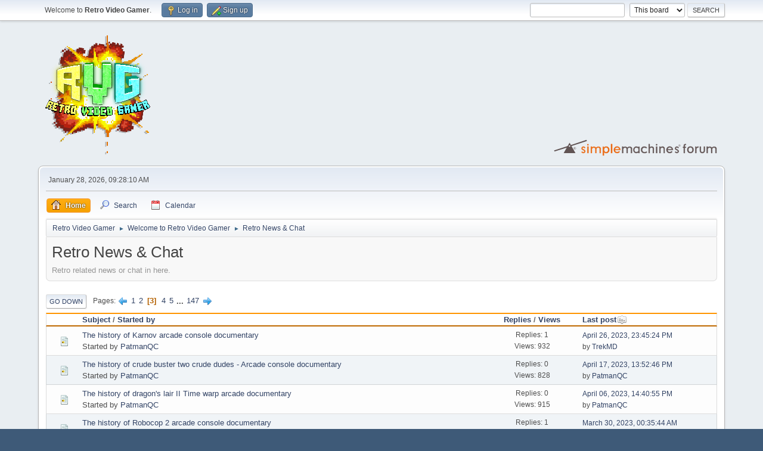

--- FILE ---
content_type: text/html; charset=UTF-8
request_url: https://www.retrovideogamer.co.uk/forum/index.php?board=10.40
body_size: 5047
content:
<!DOCTYPE html>
<html lang="en-US">
<head>
	<meta charset="UTF-8">
	<link rel="stylesheet" href="https://www.retrovideogamer.co.uk/forum/Themes/default/css/minified_8bd13f25dc29b966dc26886410dcc515.css?smf214_1699786423">
	<style>
	img.avatar { max-width: 150px !important; max-height: 150px !important; }
	
	.postarea .bbc_img, .list_posts .bbc_img, .post .inner .bbc_img, form#reported_posts .bbc_img, #preview_body .bbc_img { max-width: min(100%,450px); }
	
	</style>
	<script>
		var smf_theme_url = "https://www.retrovideogamer.co.uk/forum/Themes/default";
		var smf_default_theme_url = "https://www.retrovideogamer.co.uk/forum/Themes/default";
		var smf_images_url = "https://www.retrovideogamer.co.uk/forum/Themes/default/images";
		var smf_smileys_url = "https://www.retrovideogamer.co.uk/forum/Smileys";
		var smf_smiley_sets = "default,aaron,akyhne,fugue,alienine";
		var smf_smiley_sets_default = "default";
		var smf_avatars_url = "https://www.retrovideogamer.co.uk/forum/avatars";
		var smf_scripturl = "https://www.retrovideogamer.co.uk/forum/index.php?PHPSESSID=qjdemmmbgtf8263bnah4jcek9f&amp;";
		var smf_iso_case_folding = false;
		var smf_charset = "UTF-8";
		var smf_session_id = "7ca5c2c5d413e66d9c44465239b9da8d";
		var smf_session_var = "c74f51f03";
		var smf_member_id = 0;
		var ajax_notification_text = 'Loading...';
		var help_popup_heading_text = 'A little lost? Let me explain:';
		var banned_text = 'Sorry Guest, you are banned from using this forum!';
		var smf_txt_expand = 'Expand';
		var smf_txt_shrink = 'Shrink';
		var smf_collapseAlt = 'Hide';
		var smf_expandAlt = 'Show';
		var smf_quote_expand = false;
		var allow_xhjr_credentials = false;
	</script>
	<script src="https://ajax.googleapis.com/ajax/libs/jquery/3.6.3/jquery.min.js"></script>
	<script src="https://www.retrovideogamer.co.uk/forum/Themes/default/scripts/minified_0d50fc754c6ee51f825c718d28378bb8.js?smf214_1699786423"></script>
	<script>
	var smf_you_sure ='Are you sure you want to do this?';
	</script>
	<title>Retro News &amp; Chat - Page 3</title>
	<meta name="viewport" content="width=device-width, initial-scale=1">
	<meta property="og:site_name" content="Retro Video Gamer">
	<meta property="og:title" content="Retro News &amp; Chat - Page 3">
	<meta property="og:url" content="https://www.retrovideogamer.co.uk/forum/index.php?PHPSESSID=qjdemmmbgtf8263bnah4jcek9f&amp;board=10.40">
	<meta property="og:description" content="Retro related news or chat in here.">
	<meta name="description" content="Retro related news or chat in here.">
	<meta name="theme-color" content="#557EA0">
	<link rel="canonical" href="https://www.retrovideogamer.co.uk/forum/index.php?board=10.40">
	<link rel="help" href="https://www.retrovideogamer.co.uk/forum/index.php?PHPSESSID=qjdemmmbgtf8263bnah4jcek9f&amp;action=help">
	<link rel="contents" href="https://www.retrovideogamer.co.uk/forum/index.php?PHPSESSID=qjdemmmbgtf8263bnah4jcek9f&amp;">
	<link rel="search" href="https://www.retrovideogamer.co.uk/forum/index.php?PHPSESSID=qjdemmmbgtf8263bnah4jcek9f&amp;action=search">
	<link rel="alternate" type="application/rss+xml" title="Retro Video Gamer - RSS" href="https://www.retrovideogamer.co.uk/forum/index.php?PHPSESSID=qjdemmmbgtf8263bnah4jcek9f&amp;action=.xml;type=rss2;board=10">
	<link rel="alternate" type="application/atom+xml" title="Retro Video Gamer - Atom" href="https://www.retrovideogamer.co.uk/forum/index.php?PHPSESSID=qjdemmmbgtf8263bnah4jcek9f&amp;action=.xml;type=atom;board=10">
	<link rel="next" href="https://www.retrovideogamer.co.uk/forum/index.php?PHPSESSID=qjdemmmbgtf8263bnah4jcek9f&amp;board=10.60">
	<link rel="prev" href="https://www.retrovideogamer.co.uk/forum/index.php?PHPSESSID=qjdemmmbgtf8263bnah4jcek9f&amp;board=10.20">
	<link rel="index" href="https://www.retrovideogamer.co.uk/forum/index.php?PHPSESSID=qjdemmmbgtf8263bnah4jcek9f&amp;board=10.0">
</head>
<body id="chrome" class="action_messageindex board_10">
<div id="footerfix">
	<div id="top_section">
		<div class="inner_wrap">
			<ul class="floatleft" id="top_info">
				<li class="welcome">
					Welcome to <strong>Retro Video Gamer</strong>.
				</li>
				<li class="button_login">
					<a href="https://www.retrovideogamer.co.uk/forum/index.php?PHPSESSID=qjdemmmbgtf8263bnah4jcek9f&amp;action=login" class="open" onclick="return reqOverlayDiv(this.href, 'Log in', 'login');">
						<span class="main_icons login"></span>
						<span class="textmenu">Log in</span>
					</a>
				</li>
				<li class="button_signup">
					<a href="https://www.retrovideogamer.co.uk/forum/index.php?PHPSESSID=qjdemmmbgtf8263bnah4jcek9f&amp;action=signup" class="open">
						<span class="main_icons regcenter"></span>
						<span class="textmenu">Sign up</span>
					</a>
				</li>
			</ul>
			<form id="search_form" class="floatright" action="https://www.retrovideogamer.co.uk/forum/index.php?PHPSESSID=qjdemmmbgtf8263bnah4jcek9f&amp;action=search2" method="post" accept-charset="UTF-8">
				<input type="search" name="search" value="">&nbsp;
				<select name="search_selection">
					<option value="all">Entire forum </option>
					<option value="board" selected>This board</option>
				</select>
				<input type="hidden" name="sd_brd" value="10">
				<input type="submit" name="search2" value="Search" class="button">
				<input type="hidden" name="advanced" value="0">
			</form>
		</div><!-- .inner_wrap -->
	</div><!-- #top_section -->
	<div id="header">
		<h1 class="forumtitle">
			<a id="top" href="https://www.retrovideogamer.co.uk/forum/index.php?PHPSESSID=qjdemmmbgtf8263bnah4jcek9f&amp;"><img src="Themes/default/images/theme/RVG.png" alt="Retro Video Gamer"></a>
		</h1>
		<img id="smflogo" src="https://www.retrovideogamer.co.uk/forum/Themes/default/images/smflogo.svg" alt="Simple Machines Forum" title="Simple Machines Forum">
	</div>
	<div id="wrapper">
		<div id="upper_section">
			<div id="inner_section">
				<div id="inner_wrap" class="hide_720">
					<div class="user">
						<time datetime="2026-01-28T09:28:10Z">January 28, 2026, 09:28:10 AM</time>
					</div>
				</div>
				<a class="mobile_user_menu">
					<span class="menu_icon"></span>
					<span class="text_menu">Main Menu</span>
				</a>
				<div id="main_menu">
					<div id="mobile_user_menu" class="popup_container">
						<div class="popup_window description">
							<div class="popup_heading">Main Menu
								<a href="javascript:void(0);" class="main_icons hide_popup"></a>
							</div>
							
					<ul class="dropmenu menu_nav">
						<li class="button_home">
							<a class="active" href="https://www.retrovideogamer.co.uk/forum/index.php?PHPSESSID=qjdemmmbgtf8263bnah4jcek9f&amp;">
								<span class="main_icons home"></span><span class="textmenu">Home</span>
							</a>
						</li>
						<li class="button_search">
							<a href="https://www.retrovideogamer.co.uk/forum/index.php?PHPSESSID=qjdemmmbgtf8263bnah4jcek9f&amp;action=search">
								<span class="main_icons search"></span><span class="textmenu">Search</span>
							</a>
						</li>
						<li class="button_calendar">
							<a href="https://www.retrovideogamer.co.uk/forum/index.php?PHPSESSID=qjdemmmbgtf8263bnah4jcek9f&amp;action=calendar">
								<span class="main_icons calendar"></span><span class="textmenu">Calendar</span>
							</a>
						</li>
					</ul><!-- .menu_nav -->
						</div>
					</div>
				</div>
				<div class="navigate_section">
					<ul>
						<li>
							<a href="https://www.retrovideogamer.co.uk/forum/index.php?PHPSESSID=qjdemmmbgtf8263bnah4jcek9f&amp;"><span>Retro Video Gamer</span></a>
						</li>
						<li>
							<span class="dividers"> &#9658; </span>
							<a href="https://www.retrovideogamer.co.uk/forum/index.php?PHPSESSID=qjdemmmbgtf8263bnah4jcek9f&amp;#c2"><span>Welcome to Retro Video Gamer</span></a>
						</li>
						<li class="last">
							<span class="dividers"> &#9658; </span>
							<a href="https://www.retrovideogamer.co.uk/forum/index.php?PHPSESSID=qjdemmmbgtf8263bnah4jcek9f&amp;board=10.0"><span>Retro News &amp; Chat</span></a>
						</li>
					</ul>
				</div><!-- .navigate_section -->
			</div><!-- #inner_section -->
		</div><!-- #upper_section -->
		<div id="content_section">
			<div id="main_content_section"><div id="display_head" class="information">
			<h2 class="display_title">Retro News &amp; Chat</h2>
			<p>Retro related news or chat in here.</p>
		</div>
	<div class="pagesection">
		 
		<div class="pagelinks floatleft">
			<a href="#bot" class="button">Go Down</a>
			<span class="pages">Pages</span><a class="nav_page" href="https://www.retrovideogamer.co.uk/forum/index.php?PHPSESSID=qjdemmmbgtf8263bnah4jcek9f&amp;board=10.20"><span class="main_icons previous_page"></span></a> <a class="nav_page" href="https://www.retrovideogamer.co.uk/forum/index.php?PHPSESSID=qjdemmmbgtf8263bnah4jcek9f&amp;board=10.0">1</a> <a class="nav_page" href="https://www.retrovideogamer.co.uk/forum/index.php?PHPSESSID=qjdemmmbgtf8263bnah4jcek9f&amp;board=10.20">2</a> <span class="current_page">3</span> <a class="nav_page" href="https://www.retrovideogamer.co.uk/forum/index.php?PHPSESSID=qjdemmmbgtf8263bnah4jcek9f&amp;board=10.60">4</a> <a class="nav_page" href="https://www.retrovideogamer.co.uk/forum/index.php?PHPSESSID=qjdemmmbgtf8263bnah4jcek9f&amp;board=10.80">5</a> <span class="expand_pages" onclick="expandPages(this, '&lt;a class=&quot;nav_page&quot; href=&quot;' + smf_scripturl + '?board=10.%1$d&quot;&gt;%2$s&lt;/a&gt; ', 100, 2920, 20);"> ... </span><a class="nav_page" href="https://www.retrovideogamer.co.uk/forum/index.php?PHPSESSID=qjdemmmbgtf8263bnah4jcek9f&amp;board=10.2920">147</a> <a class="nav_page" href="https://www.retrovideogamer.co.uk/forum/index.php?PHPSESSID=qjdemmmbgtf8263bnah4jcek9f&amp;board=10.60"><span class="main_icons next_page"></span></a> 
		</div>
		
	</div>
		<div id="messageindex">
			<div class="title_bar" id="topic_header">
				<div class="board_icon"></div>
				<div class="info"><a href="https://www.retrovideogamer.co.uk/forum/index.php?PHPSESSID=qjdemmmbgtf8263bnah4jcek9f&amp;board=10.40;sort=subject">Subject</a> / <a href="https://www.retrovideogamer.co.uk/forum/index.php?PHPSESSID=qjdemmmbgtf8263bnah4jcek9f&amp;board=10.40;sort=starter">Started by</a></div>
				<div class="board_stats centertext"><a href="https://www.retrovideogamer.co.uk/forum/index.php?PHPSESSID=qjdemmmbgtf8263bnah4jcek9f&amp;board=10.40;sort=replies">Replies</a> / <a href="https://www.retrovideogamer.co.uk/forum/index.php?PHPSESSID=qjdemmmbgtf8263bnah4jcek9f&amp;board=10.40;sort=views">Views</a></div>
				<div class="lastpost"><a href="https://www.retrovideogamer.co.uk/forum/index.php?PHPSESSID=qjdemmmbgtf8263bnah4jcek9f&amp;board=10.40;sort=last_post">Last post<span class="main_icons sort_down"></span></a></div>
			</div><!-- #topic_header -->
			<div id="topic_container">
				<div class="windowbg">
					<div class="board_icon">
						<img src="https://www.retrovideogamer.co.uk/forum/Themes/default/images/post/xx.png" alt="">
						
					</div>
					<div class="info info_block">
						<div >
							<div class="icons floatright">
							</div>
							<div class="message_index_title">
								
								<span class="preview" title="">
									<span id="msg_111639"><a href="https://www.retrovideogamer.co.uk/forum/index.php?PHPSESSID=qjdemmmbgtf8263bnah4jcek9f&amp;topic=9939.0">The history of Karnov arcade console documentary</a></span>
								</span>
							</div>
							<p class="floatleft">
								Started by <a href="https://www.retrovideogamer.co.uk/forum/index.php?PHPSESSID=qjdemmmbgtf8263bnah4jcek9f&amp;action=profile;u=11553" title="View the profile of PatmanQC" class="preview">PatmanQC</a>
							</p>
							
						</div><!-- #topic_[first_post][id] -->
					</div><!-- .info -->
					<div class="board_stats centertext">
						<p>Replies: 1<br>Views: 932</p>
					</div>
					<div class="lastpost">
						<p><a href="https://www.retrovideogamer.co.uk/forum/index.php?PHPSESSID=qjdemmmbgtf8263bnah4jcek9f&amp;topic=9939.0#msg111640">April 26, 2023, 23:45:24 PM</a><br>by <a href="https://www.retrovideogamer.co.uk/forum/index.php?PHPSESSID=qjdemmmbgtf8263bnah4jcek9f&amp;action=profile;u=4267">TrekMD</a></p>
					</div>
				</div><!-- $topic[css_class] -->
				<div class="windowbg">
					<div class="board_icon">
						<img src="https://www.retrovideogamer.co.uk/forum/Themes/default/images/post/xx.png" alt="">
						
					</div>
					<div class="info info_block">
						<div >
							<div class="icons floatright">
							</div>
							<div class="message_index_title">
								
								<span class="preview" title="">
									<span id="msg_111638"><a href="https://www.retrovideogamer.co.uk/forum/index.php?PHPSESSID=qjdemmmbgtf8263bnah4jcek9f&amp;topic=9938.0">The history of crude buster two crude dudes - Arcade console documentary</a></span>
								</span>
							</div>
							<p class="floatleft">
								Started by <a href="https://www.retrovideogamer.co.uk/forum/index.php?PHPSESSID=qjdemmmbgtf8263bnah4jcek9f&amp;action=profile;u=11553" title="View the profile of PatmanQC" class="preview">PatmanQC</a>
							</p>
							
						</div><!-- #topic_[first_post][id] -->
					</div><!-- .info -->
					<div class="board_stats centertext">
						<p>Replies: 0<br>Views: 828</p>
					</div>
					<div class="lastpost">
						<p><a href="https://www.retrovideogamer.co.uk/forum/index.php?PHPSESSID=qjdemmmbgtf8263bnah4jcek9f&amp;topic=9938.0#msg111638">April 17, 2023, 13:52:46 PM</a><br>by <a href="https://www.retrovideogamer.co.uk/forum/index.php?PHPSESSID=qjdemmmbgtf8263bnah4jcek9f&amp;action=profile;u=11553">PatmanQC</a></p>
					</div>
				</div><!-- $topic[css_class] -->
				<div class="windowbg">
					<div class="board_icon">
						<img src="https://www.retrovideogamer.co.uk/forum/Themes/default/images/post/xx.png" alt="">
						
					</div>
					<div class="info info_block">
						<div >
							<div class="icons floatright">
							</div>
							<div class="message_index_title">
								
								<span class="preview" title="">
									<span id="msg_111636"><a href="https://www.retrovideogamer.co.uk/forum/index.php?PHPSESSID=qjdemmmbgtf8263bnah4jcek9f&amp;topic=9937.0">The history of dragon's lair II Time warp arcade documentary</a></span>
								</span>
							</div>
							<p class="floatleft">
								Started by <a href="https://www.retrovideogamer.co.uk/forum/index.php?PHPSESSID=qjdemmmbgtf8263bnah4jcek9f&amp;action=profile;u=11553" title="View the profile of PatmanQC" class="preview">PatmanQC</a>
							</p>
							
						</div><!-- #topic_[first_post][id] -->
					</div><!-- .info -->
					<div class="board_stats centertext">
						<p>Replies: 0<br>Views: 915</p>
					</div>
					<div class="lastpost">
						<p><a href="https://www.retrovideogamer.co.uk/forum/index.php?PHPSESSID=qjdemmmbgtf8263bnah4jcek9f&amp;topic=9937.0#msg111636">April 06, 2023, 14:40:55 PM</a><br>by <a href="https://www.retrovideogamer.co.uk/forum/index.php?PHPSESSID=qjdemmmbgtf8263bnah4jcek9f&amp;action=profile;u=11553">PatmanQC</a></p>
					</div>
				</div><!-- $topic[css_class] -->
				<div class="windowbg">
					<div class="board_icon">
						<img src="https://www.retrovideogamer.co.uk/forum/Themes/default/images/post/xx.png" alt="">
						
					</div>
					<div class="info info_block">
						<div >
							<div class="icons floatright">
							</div>
							<div class="message_index_title">
								
								<span class="preview" title="">
									<span id="msg_111633"><a href="https://www.retrovideogamer.co.uk/forum/index.php?PHPSESSID=qjdemmmbgtf8263bnah4jcek9f&amp;topic=9935.0">The history of Robocop 2 arcade console documentary</a></span>
								</span>
							</div>
							<p class="floatleft">
								Started by <a href="https://www.retrovideogamer.co.uk/forum/index.php?PHPSESSID=qjdemmmbgtf8263bnah4jcek9f&amp;action=profile;u=11553" title="View the profile of PatmanQC" class="preview">PatmanQC</a>
							</p>
							
						</div><!-- #topic_[first_post][id] -->
					</div><!-- .info -->
					<div class="board_stats centertext">
						<p>Replies: 1<br>Views: 909</p>
					</div>
					<div class="lastpost">
						<p><a href="https://www.retrovideogamer.co.uk/forum/index.php?PHPSESSID=qjdemmmbgtf8263bnah4jcek9f&amp;topic=9935.0#msg111634">March 30, 2023, 00:35:44 AM</a><br>by <a href="https://www.retrovideogamer.co.uk/forum/index.php?PHPSESSID=qjdemmmbgtf8263bnah4jcek9f&amp;action=profile;u=4267">TrekMD</a></p>
					</div>
				</div><!-- $topic[css_class] -->
				<div class="windowbg">
					<div class="board_icon">
						<img src="https://www.retrovideogamer.co.uk/forum/Themes/default/images/post/xx.png" alt="">
						
					</div>
					<div class="info info_block">
						<div >
							<div class="icons floatright">
							</div>
							<div class="message_index_title">
								
								<span class="preview" title="">
									<span id="msg_111632"><a href="https://www.retrovideogamer.co.uk/forum/index.php?PHPSESSID=qjdemmmbgtf8263bnah4jcek9f&amp;topic=9934.0">The history of power drift arcade console documentary</a></span>
								</span>
							</div>
							<p class="floatleft">
								Started by <a href="https://www.retrovideogamer.co.uk/forum/index.php?PHPSESSID=qjdemmmbgtf8263bnah4jcek9f&amp;action=profile;u=11553" title="View the profile of PatmanQC" class="preview">PatmanQC</a>
							</p>
							
						</div><!-- #topic_[first_post][id] -->
					</div><!-- .info -->
					<div class="board_stats centertext">
						<p>Replies: 0<br>Views: 844</p>
					</div>
					<div class="lastpost">
						<p><a href="https://www.retrovideogamer.co.uk/forum/index.php?PHPSESSID=qjdemmmbgtf8263bnah4jcek9f&amp;topic=9934.0#msg111632">March 18, 2023, 12:39:57 PM</a><br>by <a href="https://www.retrovideogamer.co.uk/forum/index.php?PHPSESSID=qjdemmmbgtf8263bnah4jcek9f&amp;action=profile;u=11553">PatmanQC</a></p>
					</div>
				</div><!-- $topic[css_class] -->
				<div class="windowbg">
					<div class="board_icon">
						<img src="https://www.retrovideogamer.co.uk/forum/Themes/default/images/post/xx.png" alt="">
						
					</div>
					<div class="info info_block">
						<div >
							<div class="icons floatright">
							</div>
							<div class="message_index_title">
								
								<span class="preview" title="">
									<span id="msg_111630"><a href="https://www.retrovideogamer.co.uk/forum/index.php?PHPSESSID=qjdemmmbgtf8263bnah4jcek9f&amp;topic=9933.0">The History of the Bally Astrocade</a></span>
								</span>
							</div>
							<p class="floatleft">
								Started by <a href="https://www.retrovideogamer.co.uk/forum/index.php?PHPSESSID=qjdemmmbgtf8263bnah4jcek9f&amp;action=profile;u=4267" title="View the profile of TrekMD" class="preview">TrekMD</a>
							</p>
							
						</div><!-- #topic_[first_post][id] -->
					</div><!-- .info -->
					<div class="board_stats centertext">
						<p>Replies: 0<br>Views: 1,163</p>
					</div>
					<div class="lastpost">
						<p><a href="https://www.retrovideogamer.co.uk/forum/index.php?PHPSESSID=qjdemmmbgtf8263bnah4jcek9f&amp;topic=9933.0#msg111630">March 12, 2023, 15:52:05 PM</a><br>by <a href="https://www.retrovideogamer.co.uk/forum/index.php?PHPSESSID=qjdemmmbgtf8263bnah4jcek9f&amp;action=profile;u=4267">TrekMD</a></p>
					</div>
				</div><!-- $topic[css_class] -->
				<div class="windowbg">
					<div class="board_icon">
						<img src="https://www.retrovideogamer.co.uk/forum/Themes/default/images/post/xx.png" alt="">
						
					</div>
					<div class="info info_block">
						<div >
							<div class="icons floatright">
							</div>
							<div class="message_index_title">
								
								<span class="preview" title="">
									<span id="msg_111627"><a href="https://www.retrovideogamer.co.uk/forum/index.php?PHPSESSID=qjdemmmbgtf8263bnah4jcek9f&amp;topic=9932.0">The Forgotten Portable NES</a></span>
								</span>
							</div>
							<p class="floatleft">
								Started by <a href="https://www.retrovideogamer.co.uk/forum/index.php?PHPSESSID=qjdemmmbgtf8263bnah4jcek9f&amp;action=profile;u=4267" title="View the profile of TrekMD" class="preview">TrekMD</a>
							</p>
							
						</div><!-- #topic_[first_post][id] -->
					</div><!-- .info -->
					<div class="board_stats centertext">
						<p>Replies: 0<br>Views: 912</p>
					</div>
					<div class="lastpost">
						<p><a href="https://www.retrovideogamer.co.uk/forum/index.php?PHPSESSID=qjdemmmbgtf8263bnah4jcek9f&amp;topic=9932.0#msg111627">March 10, 2023, 23:32:20 PM</a><br>by <a href="https://www.retrovideogamer.co.uk/forum/index.php?PHPSESSID=qjdemmmbgtf8263bnah4jcek9f&amp;action=profile;u=4267">TrekMD</a></p>
					</div>
				</div><!-- $topic[css_class] -->
				<div class="windowbg">
					<div class="board_icon">
						<img src="https://www.retrovideogamer.co.uk/forum/Themes/default/images/post/xx.png" alt="">
						
					</div>
					<div class="info info_block">
						<div >
							<div class="icons floatright">
							</div>
							<div class="message_index_title">
								
								<span class="preview" title="">
									<span id="msg_111620"><a href="https://www.retrovideogamer.co.uk/forum/index.php?PHPSESSID=qjdemmmbgtf8263bnah4jcek9f&amp;topic=9929.0">The history of streetfighter - arcade console documentary</a></span>
								</span>
							</div>
							<p class="floatleft">
								Started by <a href="https://www.retrovideogamer.co.uk/forum/index.php?PHPSESSID=qjdemmmbgtf8263bnah4jcek9f&amp;action=profile;u=11553" title="View the profile of PatmanQC" class="preview">PatmanQC</a>
							</p>
							
						</div><!-- #topic_[first_post][id] -->
					</div><!-- .info -->
					<div class="board_stats centertext">
						<p>Replies: 1<br>Views: 920</p>
					</div>
					<div class="lastpost">
						<p><a href="https://www.retrovideogamer.co.uk/forum/index.php?PHPSESSID=qjdemmmbgtf8263bnah4jcek9f&amp;topic=9929.0#msg111621">February 25, 2023, 04:11:17 AM</a><br>by <a href="https://www.retrovideogamer.co.uk/forum/index.php?PHPSESSID=qjdemmmbgtf8263bnah4jcek9f&amp;action=profile;u=4267">TrekMD</a></p>
					</div>
				</div><!-- $topic[css_class] -->
				<div class="windowbg">
					<div class="board_icon">
						<img src="https://www.retrovideogamer.co.uk/forum/Themes/default/images/post/nintendo_rvg.png" alt="">
						
					</div>
					<div class="info info_block">
						<div >
							<div class="icons floatright">
							</div>
							<div class="message_index_title">
								
								<span class="preview" title="">
									<span id="msg_105310"><a href="https://www.retrovideogamer.co.uk/forum/index.php?PHPSESSID=qjdemmmbgtf8263bnah4jcek9f&amp;topic=8933.0">Super Nintendo World at Universal Parks</a></span>
								</span>
							</div>
							<p class="floatleft">
								Started by <a href="https://www.retrovideogamer.co.uk/forum/index.php?PHPSESSID=qjdemmmbgtf8263bnah4jcek9f&amp;action=profile;u=4267" title="View the profile of TrekMD" class="preview">TrekMD</a>
							</p>
							
						</div><!-- #topic_[first_post][id] -->
					</div><!-- .info -->
					<div class="board_stats centertext">
						<p>Replies: 8<br>Views: 4,219</p>
					</div>
					<div class="lastpost">
						<p><a href="https://www.retrovideogamer.co.uk/forum/index.php?PHPSESSID=qjdemmmbgtf8263bnah4jcek9f&amp;topic=8933.0#msg111618">February 12, 2023, 23:50:14 PM</a><br>by <a href="https://www.retrovideogamer.co.uk/forum/index.php?PHPSESSID=qjdemmmbgtf8263bnah4jcek9f&amp;action=profile;u=4267">TrekMD</a></p>
					</div>
				</div><!-- $topic[css_class] -->
				<div class="windowbg">
					<div class="board_icon">
						<img src="https://www.retrovideogamer.co.uk/forum/Themes/default/images/post/xx.png" alt="">
						
					</div>
					<div class="info info_block">
						<div >
							<div class="icons floatright">
							</div>
							<div class="message_index_title">
								
								<span class="preview" title="">
									<span id="msg_111611"><a href="https://www.retrovideogamer.co.uk/forum/index.php?PHPSESSID=qjdemmmbgtf8263bnah4jcek9f&amp;topic=9925.0">The history of Gyruss arcade console documentary</a></span>
								</span>
							</div>
							<p class="floatleft">
								Started by <a href="https://www.retrovideogamer.co.uk/forum/index.php?PHPSESSID=qjdemmmbgtf8263bnah4jcek9f&amp;action=profile;u=11553" title="View the profile of PatmanQC" class="preview">PatmanQC</a>
							</p>
							
						</div><!-- #topic_[first_post][id] -->
					</div><!-- .info -->
					<div class="board_stats centertext">
						<p>Replies: 0<br>Views: 895</p>
					</div>
					<div class="lastpost">
						<p><a href="https://www.retrovideogamer.co.uk/forum/index.php?PHPSESSID=qjdemmmbgtf8263bnah4jcek9f&amp;topic=9925.0#msg111611">January 26, 2023, 16:28:59 PM</a><br>by <a href="https://www.retrovideogamer.co.uk/forum/index.php?PHPSESSID=qjdemmmbgtf8263bnah4jcek9f&amp;action=profile;u=11553">PatmanQC</a></p>
					</div>
				</div><!-- $topic[css_class] -->
				<div class="windowbg">
					<div class="board_icon">
						<img src="https://www.retrovideogamer.co.uk/forum/Themes/default/images/post/xx.png" alt="">
						
					</div>
					<div class="info info_block">
						<div >
							<div class="icons floatright">
							</div>
							<div class="message_index_title">
								
								<span class="preview" title="">
									<span id="msg_111572"><a href="https://www.retrovideogamer.co.uk/forum/index.php?PHPSESSID=qjdemmmbgtf8263bnah4jcek9f&amp;topic=9915.0">PRGE 2022</a></span>
								</span>
							</div>
							<p class="floatleft">
								Started by <a href="https://www.retrovideogamer.co.uk/forum/index.php?PHPSESSID=qjdemmmbgtf8263bnah4jcek9f&amp;action=profile;u=4267" title="View the profile of TrekMD" class="preview">TrekMD</a>
							</p>
							
						</div><!-- #topic_[first_post][id] -->
					</div><!-- .info -->
					<div class="board_stats centertext">
						<p>Replies: 8<br>Views: 2,485</p>
					</div>
					<div class="lastpost">
						<p><a href="https://www.retrovideogamer.co.uk/forum/index.php?PHPSESSID=qjdemmmbgtf8263bnah4jcek9f&amp;topic=9915.0#msg111610">January 17, 2023, 01:37:53 AM</a><br>by <a href="https://www.retrovideogamer.co.uk/forum/index.php?PHPSESSID=qjdemmmbgtf8263bnah4jcek9f&amp;action=profile;u=4267">TrekMD</a></p>
					</div>
				</div><!-- $topic[css_class] -->
				<div class="windowbg">
					<div class="board_icon">
						<img src="https://www.retrovideogamer.co.uk/forum/Themes/default/images/post/xx.png" alt="">
						
					</div>
					<div class="info info_block">
						<div >
							<div class="icons floatright">
							</div>
							<div class="message_index_title">
								
								<span class="preview" title="">
									<span id="msg_111608"><a href="https://www.retrovideogamer.co.uk/forum/index.php?PHPSESSID=qjdemmmbgtf8263bnah4jcek9f&amp;topic=9924.0">The history of elevator action -  documentary</a></span>
								</span>
							</div>
							<p class="floatleft">
								Started by <a href="https://www.retrovideogamer.co.uk/forum/index.php?PHPSESSID=qjdemmmbgtf8263bnah4jcek9f&amp;action=profile;u=11553" title="View the profile of PatmanQC" class="preview">PatmanQC</a>
							</p>
							
						</div><!-- #topic_[first_post][id] -->
					</div><!-- .info -->
					<div class="board_stats centertext">
						<p>Replies: 0<br>Views: 849</p>
					</div>
					<div class="lastpost">
						<p><a href="https://www.retrovideogamer.co.uk/forum/index.php?PHPSESSID=qjdemmmbgtf8263bnah4jcek9f&amp;topic=9924.0#msg111608">January 16, 2023, 12:29:57 PM</a><br>by <a href="https://www.retrovideogamer.co.uk/forum/index.php?PHPSESSID=qjdemmmbgtf8263bnah4jcek9f&amp;action=profile;u=11553">PatmanQC</a></p>
					</div>
				</div><!-- $topic[css_class] -->
				<div class="windowbg">
					<div class="board_icon">
						<img src="https://www.retrovideogamer.co.uk/forum/Themes/default/images/post/xx.png" alt="">
						
					</div>
					<div class="info info_block">
						<div >
							<div class="icons floatright">
							</div>
							<div class="message_index_title">
								
								<span class="preview" title="">
									<span id="msg_111606"><a href="https://www.retrovideogamer.co.uk/forum/index.php?PHPSESSID=qjdemmmbgtf8263bnah4jcek9f&amp;topic=9923.0">Even more of the worst arcade conversions ever - documentary</a></span>
								</span>
							</div>
							<p class="floatleft">
								Started by <a href="https://www.retrovideogamer.co.uk/forum/index.php?PHPSESSID=qjdemmmbgtf8263bnah4jcek9f&amp;action=profile;u=11553" title="View the profile of PatmanQC" class="preview">PatmanQC</a>
							</p>
							
						</div><!-- #topic_[first_post][id] -->
					</div><!-- .info -->
					<div class="board_stats centertext">
						<p>Replies: 1<br>Views: 993</p>
					</div>
					<div class="lastpost">
						<p><a href="https://www.retrovideogamer.co.uk/forum/index.php?PHPSESSID=qjdemmmbgtf8263bnah4jcek9f&amp;topic=9923.0#msg111607">January 08, 2023, 15:18:40 PM</a><br>by <a href="https://www.retrovideogamer.co.uk/forum/index.php?PHPSESSID=qjdemmmbgtf8263bnah4jcek9f&amp;action=profile;u=4267">TrekMD</a></p>
					</div>
				</div><!-- $topic[css_class] -->
				<div class="windowbg">
					<div class="board_icon">
						<img src="https://www.retrovideogamer.co.uk/forum/Themes/default/images/post/xx.png" alt="">
						
					</div>
					<div class="info info_block">
						<div >
							<div class="icons floatright">
							</div>
							<div class="message_index_title">
								
								<span class="preview" title="">
									<span id="msg_111588"><a href="https://www.retrovideogamer.co.uk/forum/index.php?PHPSESSID=qjdemmmbgtf8263bnah4jcek9f&amp;topic=9917.0">The History of Super Mario Cart</a></span>
								</span>
							</div>
							<p class="floatleft">
								Started by <a href="https://www.retrovideogamer.co.uk/forum/index.php?PHPSESSID=qjdemmmbgtf8263bnah4jcek9f&amp;action=profile;u=4267" title="View the profile of TrekMD" class="preview">TrekMD</a>
							</p>
							
						</div><!-- #topic_[first_post][id] -->
					</div><!-- .info -->
					<div class="board_stats centertext">
						<p>Replies: 1<br>Views: 1,233</p>
					</div>
					<div class="lastpost">
						<p><a href="https://www.retrovideogamer.co.uk/forum/index.php?PHPSESSID=qjdemmmbgtf8263bnah4jcek9f&amp;topic=9917.0#msg111605">January 02, 2023, 19:19:19 PM</a><br>by <a href="https://www.retrovideogamer.co.uk/forum/index.php?PHPSESSID=qjdemmmbgtf8263bnah4jcek9f&amp;action=profile;u=4267">TrekMD</a></p>
					</div>
				</div><!-- $topic[css_class] -->
				<div class="windowbg">
					<div class="board_icon">
						<img src="https://www.retrovideogamer.co.uk/forum/Themes/default/images/post/xx.png" alt="">
						
					</div>
					<div class="info info_block">
						<div >
							<div class="icons floatright">
							</div>
							<div class="message_index_title">
								
								<span class="preview" title="">
									<span id="msg_111603"><a href="https://www.retrovideogamer.co.uk/forum/index.php?PHPSESSID=qjdemmmbgtf8263bnah4jcek9f&amp;topic=9922.0">The worst arcade conversions ever</a></span>
								</span>
							</div>
							<p class="floatleft">
								Started by <a href="https://www.retrovideogamer.co.uk/forum/index.php?PHPSESSID=qjdemmmbgtf8263bnah4jcek9f&amp;action=profile;u=11553" title="View the profile of PatmanQC" class="preview">PatmanQC</a>
							</p>
							
						</div><!-- #topic_[first_post][id] -->
					</div><!-- .info -->
					<div class="board_stats centertext">
						<p>Replies: 1<br>Views: 1,034</p>
					</div>
					<div class="lastpost">
						<p><a href="https://www.retrovideogamer.co.uk/forum/index.php?PHPSESSID=qjdemmmbgtf8263bnah4jcek9f&amp;topic=9922.0#msg111604">December 30, 2022, 23:17:25 PM</a><br>by <a href="https://www.retrovideogamer.co.uk/forum/index.php?PHPSESSID=qjdemmmbgtf8263bnah4jcek9f&amp;action=profile;u=4267">TrekMD</a></p>
					</div>
				</div><!-- $topic[css_class] -->
				<div class="windowbg">
					<div class="board_icon">
						<img src="https://www.retrovideogamer.co.uk/forum/Themes/default/images/post/xx.png" alt="">
						
					</div>
					<div class="info info_block">
						<div >
							<div class="icons floatright">
							</div>
							<div class="message_index_title">
								
								<span class="preview" title="">
									<span id="msg_111323"><a href="https://www.retrovideogamer.co.uk/forum/index.php?PHPSESSID=qjdemmmbgtf8263bnah4jcek9f&amp;topic=9870.0">Spectrumpedia second edition - it's here!</a></span>
								</span>
							</div>
							<p class="floatleft">
								Started by <a href="https://www.retrovideogamer.co.uk/forum/index.php?PHPSESSID=qjdemmmbgtf8263bnah4jcek9f&amp;action=profile;u=5207" title="View the profile of Corporal Jonlan" class="preview">Corporal Jonlan</a>
							</p>
							<span id="pages111323" class="topic_pages"><span class="pages">Pages</span><a class="nav_page" href="https://www.retrovideogamer.co.uk/forum/index.php?PHPSESSID=qjdemmmbgtf8263bnah4jcek9f&amp;topic=9870.0">1</a> <a class="nav_page" href="https://www.retrovideogamer.co.uk/forum/index.php?PHPSESSID=qjdemmmbgtf8263bnah4jcek9f&amp;topic=9870.15">2</a> </span>
						</div><!-- #topic_[first_post][id] -->
					</div><!-- .info -->
					<div class="board_stats centertext">
						<p>Replies: 18<br>Views: 4,053</p>
					</div>
					<div class="lastpost">
						<p><a href="https://www.retrovideogamer.co.uk/forum/index.php?PHPSESSID=qjdemmmbgtf8263bnah4jcek9f&amp;topic=9870.15#msg111600">December 22, 2022, 16:07:59 PM</a><br>by <a href="https://www.retrovideogamer.co.uk/forum/index.php?PHPSESSID=qjdemmmbgtf8263bnah4jcek9f&amp;action=profile;u=5207">Corporal Jonlan</a></p>
					</div>
				</div><!-- $topic[css_class] -->
				<div class="windowbg">
					<div class="board_icon">
						<img src="https://www.retrovideogamer.co.uk/forum/Themes/default/images/post/xx.png" alt="">
						
					</div>
					<div class="info info_block">
						<div >
							<div class="icons floatright">
							</div>
							<div class="message_index_title">
								
								<span class="preview" title="">
									<span id="msg_111599"><a href="https://www.retrovideogamer.co.uk/forum/index.php?PHPSESSID=qjdemmmbgtf8263bnah4jcek9f&amp;topic=9921.0">The history of rock 'n' roll racing</a></span>
								</span>
							</div>
							<p class="floatleft">
								Started by <a href="https://www.retrovideogamer.co.uk/forum/index.php?PHPSESSID=qjdemmmbgtf8263bnah4jcek9f&amp;action=profile;u=11553" title="View the profile of PatmanQC" class="preview">PatmanQC</a>
							</p>
							
						</div><!-- #topic_[first_post][id] -->
					</div><!-- .info -->
					<div class="board_stats centertext">
						<p>Replies: 0<br>Views: 897</p>
					</div>
					<div class="lastpost">
						<p><a href="https://www.retrovideogamer.co.uk/forum/index.php?PHPSESSID=qjdemmmbgtf8263bnah4jcek9f&amp;topic=9921.0#msg111599">December 18, 2022, 13:20:52 PM</a><br>by <a href="https://www.retrovideogamer.co.uk/forum/index.php?PHPSESSID=qjdemmmbgtf8263bnah4jcek9f&amp;action=profile;u=11553">PatmanQC</a></p>
					</div>
				</div><!-- $topic[css_class] -->
				<div class="windowbg">
					<div class="board_icon">
						<img src="https://www.retrovideogamer.co.uk/forum/Themes/default/images/post/xx.png" alt="">
						
					</div>
					<div class="info info_block">
						<div >
							<div class="icons floatright">
							</div>
							<div class="message_index_title">
								
								<span class="preview" title="">
									<span id="msg_111595"><a href="https://www.retrovideogamer.co.uk/forum/index.php?PHPSESSID=qjdemmmbgtf8263bnah4jcek9f&amp;topic=9920.0">The history of pengo arcade documentary</a></span>
								</span>
							</div>
							<p class="floatleft">
								Started by <a href="https://www.retrovideogamer.co.uk/forum/index.php?PHPSESSID=qjdemmmbgtf8263bnah4jcek9f&amp;action=profile;u=11553" title="View the profile of PatmanQC" class="preview">PatmanQC</a>
							</p>
							
						</div><!-- #topic_[first_post][id] -->
					</div><!-- .info -->
					<div class="board_stats centertext">
						<p>Replies: 1<br>Views: 1,018</p>
					</div>
					<div class="lastpost">
						<p><a href="https://www.retrovideogamer.co.uk/forum/index.php?PHPSESSID=qjdemmmbgtf8263bnah4jcek9f&amp;topic=9920.0#msg111596">December 11, 2022, 03:21:15 AM</a><br>by <a href="https://www.retrovideogamer.co.uk/forum/index.php?PHPSESSID=qjdemmmbgtf8263bnah4jcek9f&amp;action=profile;u=4267">TrekMD</a></p>
					</div>
				</div><!-- $topic[css_class] -->
				<div class="windowbg">
					<div class="board_icon">
						<img src="https://www.retrovideogamer.co.uk/forum/Themes/default/images/post/xx.png" alt="">
						
					</div>
					<div class="info info_block">
						<div >
							<div class="icons floatright">
							</div>
							<div class="message_index_title">
								
								<span class="preview" title="">
									<span id="msg_111591"><a href="https://www.retrovideogamer.co.uk/forum/index.php?PHPSESSID=qjdemmmbgtf8263bnah4jcek9f&amp;topic=9918.0">The history of Dig Dug</a></span>
								</span>
							</div>
							<p class="floatleft">
								Started by <a href="https://www.retrovideogamer.co.uk/forum/index.php?PHPSESSID=qjdemmmbgtf8263bnah4jcek9f&amp;action=profile;u=11553" title="View the profile of PatmanQC" class="preview">PatmanQC</a>
							</p>
							
						</div><!-- #topic_[first_post][id] -->
					</div><!-- .info -->
					<div class="board_stats centertext">
						<p>Replies: 1<br>Views: 958</p>
					</div>
					<div class="lastpost">
						<p><a href="https://www.retrovideogamer.co.uk/forum/index.php?PHPSESSID=qjdemmmbgtf8263bnah4jcek9f&amp;topic=9918.0#msg111592">December 01, 2022, 14:03:05 PM</a><br>by <a href="https://www.retrovideogamer.co.uk/forum/index.php?PHPSESSID=qjdemmmbgtf8263bnah4jcek9f&amp;action=profile;u=4267">TrekMD</a></p>
					</div>
				</div><!-- $topic[css_class] -->
				<div class="windowbg">
					<div class="board_icon">
						<img src="https://www.retrovideogamer.co.uk/forum/Themes/default/images/post/xx.png" alt="">
						
					</div>
					<div class="info info_block">
						<div >
							<div class="icons floatright">
							</div>
							<div class="message_index_title">
								
								<span class="preview" title="">
									<span id="msg_111575"><a href="https://www.retrovideogamer.co.uk/forum/index.php?PHPSESSID=qjdemmmbgtf8263bnah4jcek9f&amp;topic=9916.0">The history of the house of the dead arcade documentary</a></span>
								</span>
							</div>
							<p class="floatleft">
								Started by <a href="https://www.retrovideogamer.co.uk/forum/index.php?PHPSESSID=qjdemmmbgtf8263bnah4jcek9f&amp;action=profile;u=11553" title="View the profile of PatmanQC" class="preview">PatmanQC</a>
							</p>
							
						</div><!-- #topic_[first_post][id] -->
					</div><!-- .info -->
					<div class="board_stats centertext">
						<p>Replies: 1<br>Views: 1,176</p>
					</div>
					<div class="lastpost">
						<p><a href="https://www.retrovideogamer.co.uk/forum/index.php?PHPSESSID=qjdemmmbgtf8263bnah4jcek9f&amp;topic=9916.0#msg111576">October 25, 2022, 23:31:42 PM</a><br>by <a href="https://www.retrovideogamer.co.uk/forum/index.php?PHPSESSID=qjdemmmbgtf8263bnah4jcek9f&amp;action=profile;u=4267">TrekMD</a></p>
					</div>
				</div><!-- $topic[css_class] -->
			</div><!-- #topic_container -->
		</div><!-- #messageindex -->
	<div class="pagesection">
		
		 
		<div class="pagelinks floatleft">
			<a href="#main_content_section" class="button" id="bot">Go Up</a>
			<span class="pages">Pages</span><a class="nav_page" href="https://www.retrovideogamer.co.uk/forum/index.php?PHPSESSID=qjdemmmbgtf8263bnah4jcek9f&amp;board=10.20"><span class="main_icons previous_page"></span></a> <a class="nav_page" href="https://www.retrovideogamer.co.uk/forum/index.php?PHPSESSID=qjdemmmbgtf8263bnah4jcek9f&amp;board=10.0">1</a> <a class="nav_page" href="https://www.retrovideogamer.co.uk/forum/index.php?PHPSESSID=qjdemmmbgtf8263bnah4jcek9f&amp;board=10.20">2</a> <span class="current_page">3</span> <a class="nav_page" href="https://www.retrovideogamer.co.uk/forum/index.php?PHPSESSID=qjdemmmbgtf8263bnah4jcek9f&amp;board=10.60">4</a> <a class="nav_page" href="https://www.retrovideogamer.co.uk/forum/index.php?PHPSESSID=qjdemmmbgtf8263bnah4jcek9f&amp;board=10.80">5</a> <span class="expand_pages" onclick="expandPages(this, '&lt;a class=&quot;nav_page&quot; href=&quot;' + smf_scripturl + '?board=10.%1$d&quot;&gt;%2$s&lt;/a&gt; ', 100, 2920, 20);"> ... </span><a class="nav_page" href="https://www.retrovideogamer.co.uk/forum/index.php?PHPSESSID=qjdemmmbgtf8263bnah4jcek9f&amp;board=10.2920">147</a> <a class="nav_page" href="https://www.retrovideogamer.co.uk/forum/index.php?PHPSESSID=qjdemmmbgtf8263bnah4jcek9f&amp;board=10.60"><span class="main_icons next_page"></span></a> 
		</div>
	</div>
				<div class="navigate_section">
					<ul>
						<li>
							<a href="https://www.retrovideogamer.co.uk/forum/index.php?PHPSESSID=qjdemmmbgtf8263bnah4jcek9f&amp;"><span>Retro Video Gamer</span></a>
						</li>
						<li>
							<span class="dividers"> &#9658; </span>
							<a href="https://www.retrovideogamer.co.uk/forum/index.php?PHPSESSID=qjdemmmbgtf8263bnah4jcek9f&amp;#c2"><span>Welcome to Retro Video Gamer</span></a>
						</li>
						<li class="last">
							<span class="dividers"> &#9658; </span>
							<a href="https://www.retrovideogamer.co.uk/forum/index.php?PHPSESSID=qjdemmmbgtf8263bnah4jcek9f&amp;board=10.0"><span>Retro News &amp; Chat</span></a>
						</li>
					</ul>
				</div><!-- .navigate_section -->
	<script>
		var oQuickModifyTopic = new QuickModifyTopic({
			aHidePrefixes: Array("lockicon", "stickyicon", "pages", "newicon"),
			bMouseOnDiv: false,
		});
	</script>
	<div class="tborder" id="topic_icons">
		<div class="information">
			<p id="message_index_jump_to"></p>
			<p class="floatleft">
				<span class="main_icons poll"></span> Poll<br>
				<span class="main_icons move"></span> Moved Topic<br>
			</p>
			<p>
				<span class="main_icons lock"></span> Locked Topic<br>
				<span class="main_icons sticky"></span> Sticky Topic<br>
				<span class="main_icons watch"></span> Topic you are watching<br>
			</p>
			<script>
				if (typeof(window.XMLHttpRequest) != "undefined")
					aJumpTo[aJumpTo.length] = new JumpTo({
						sContainerId: "message_index_jump_to",
						sJumpToTemplate: "<label class=\"smalltext jump_to\" for=\"%select_id%\">Jump to<" + "/label> %dropdown_list%",
						iCurBoardId: 10,
						iCurBoardChildLevel: 0,
						sCurBoardName: "Retro News &amp; Chat",
						sBoardChildLevelIndicator: "==",
						sBoardPrefix: "=> ",
						sCatSeparator: "-----------------------------",
						sCatPrefix: "",
						sGoButtonLabel: "Go"
					});
			</script>
		</div><!-- .information -->
	</div><!-- #topic_icons -->
	<div id="mobile_action" class="popup_container">
		<div class="popup_window description">
			<div class="popup_heading">User actions
				<a href="javascript:void(0);" class="main_icons hide_popup"></a>
			</div>
			
		</div>
	</div>
			</div><!-- #main_content_section -->
		</div><!-- #content_section -->
	</div><!-- #wrapper -->
</div><!-- #footerfix -->
	<div id="footer">
		<div class="inner_wrap">
		<ul>
			<li class="floatright"><a href="https://www.retrovideogamer.co.uk/forum/index.php?PHPSESSID=qjdemmmbgtf8263bnah4jcek9f&amp;action=help">Help</a> | <a href="https://www.retrovideogamer.co.uk/forum/index.php?PHPSESSID=qjdemmmbgtf8263bnah4jcek9f&amp;action=agreement">Terms and Rules</a> | <a href="#top_section">Go Up &#9650;</a></li>
			<li class="copyright"><a href="https://www.retrovideogamer.co.uk/forum/index.php?PHPSESSID=qjdemmmbgtf8263bnah4jcek9f&amp;action=credits" title="License" target="_blank" rel="noopener">SMF 2.1.4 &copy; 2023</a>, <a href="https://www.simplemachines.org" title="Simple Machines" target="_blank" rel="noopener">Simple Machines</a></li>
		</ul>
		</div>
	</div><!-- #footer -->
<script>
window.addEventListener("DOMContentLoaded", function() {
	function triggerCron()
	{
		$.get('https://www.retrovideogamer.co.uk/forum' + "/cron.php?ts=1769592480");
	}
	window.setTimeout(triggerCron, 1);
});
</script>
</body>
</html>